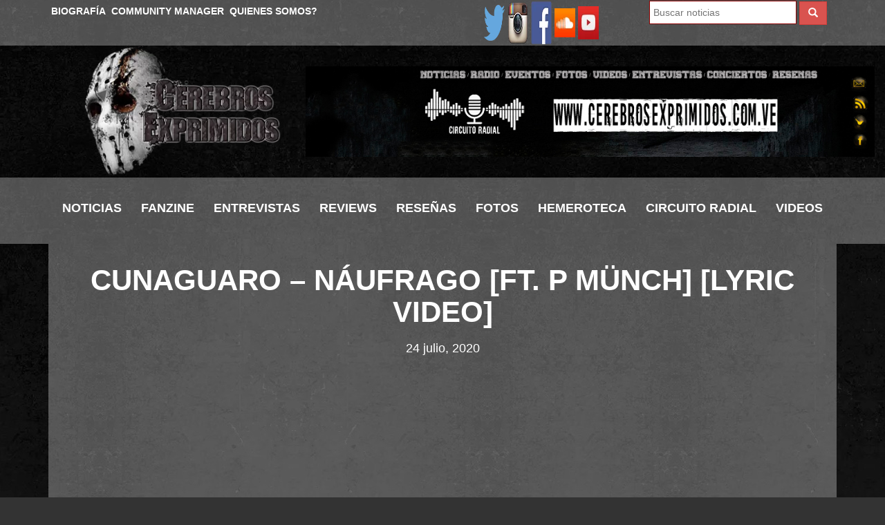

--- FILE ---
content_type: text/html; charset=UTF-8
request_url: https://cerebrosexprimidos.com.ve/cunaguaro-naufrago-ft-p-munch-lyric-video/
body_size: 14717
content:
<!DOCTYPE html><html lang="es"><head><script data-no-optimize="1">var litespeed_docref=sessionStorage.getItem("litespeed_docref");litespeed_docref&&(Object.defineProperty(document,"referrer",{get:function(){return litespeed_docref}}),sessionStorage.removeItem("litespeed_docref"));</script> <meta charset="UTF-8" /><style id="litespeed-ccss">body{--wp--preset--color--black:#000;--wp--preset--color--cyan-bluish-gray:#abb8c3;--wp--preset--color--white:#fff;--wp--preset--color--pale-pink:#f78da7;--wp--preset--color--vivid-red:#cf2e2e;--wp--preset--color--luminous-vivid-orange:#ff6900;--wp--preset--color--luminous-vivid-amber:#fcb900;--wp--preset--color--light-green-cyan:#7bdcb5;--wp--preset--color--vivid-green-cyan:#00d084;--wp--preset--color--pale-cyan-blue:#8ed1fc;--wp--preset--color--vivid-cyan-blue:#0693e3;--wp--preset--color--vivid-purple:#9b51e0;--wp--preset--gradient--vivid-cyan-blue-to-vivid-purple:linear-gradient(135deg,rgba(6,147,227,1) 0%,#9b51e0 100%);--wp--preset--gradient--light-green-cyan-to-vivid-green-cyan:linear-gradient(135deg,#7adcb4 0%,#00d082 100%);--wp--preset--gradient--luminous-vivid-amber-to-luminous-vivid-orange:linear-gradient(135deg,rgba(252,185,0,1) 0%,rgba(255,105,0,1) 100%);--wp--preset--gradient--luminous-vivid-orange-to-vivid-red:linear-gradient(135deg,rgba(255,105,0,1) 0%,#cf2e2e 100%);--wp--preset--gradient--very-light-gray-to-cyan-bluish-gray:linear-gradient(135deg,#eee 0%,#a9b8c3 100%);--wp--preset--gradient--cool-to-warm-spectrum:linear-gradient(135deg,#4aeadc 0%,#9778d1 20%,#cf2aba 40%,#ee2c82 60%,#fb6962 80%,#fef84c 100%);--wp--preset--gradient--blush-light-purple:linear-gradient(135deg,#ffceec 0%,#9896f0 100%);--wp--preset--gradient--blush-bordeaux:linear-gradient(135deg,#fecda5 0%,#fe2d2d 50%,#6b003e 100%);--wp--preset--gradient--luminous-dusk:linear-gradient(135deg,#ffcb70 0%,#c751c0 50%,#4158d0 100%);--wp--preset--gradient--pale-ocean:linear-gradient(135deg,#fff5cb 0%,#b6e3d4 50%,#33a7b5 100%);--wp--preset--gradient--electric-grass:linear-gradient(135deg,#caf880 0%,#71ce7e 100%);--wp--preset--gradient--midnight:linear-gradient(135deg,#020381 0%,#2874fc 100%);--wp--preset--duotone--dark-grayscale:url('#wp-duotone-dark-grayscale');--wp--preset--duotone--grayscale:url('#wp-duotone-grayscale');--wp--preset--duotone--purple-yellow:url('#wp-duotone-purple-yellow');--wp--preset--duotone--blue-red:url('#wp-duotone-blue-red');--wp--preset--duotone--midnight:url('#wp-duotone-midnight');--wp--preset--duotone--magenta-yellow:url('#wp-duotone-magenta-yellow');--wp--preset--duotone--purple-green:url('#wp-duotone-purple-green');--wp--preset--duotone--blue-orange:url('#wp-duotone-blue-orange');--wp--preset--font-size--small:13px;--wp--preset--font-size--medium:20px;--wp--preset--font-size--large:36px;--wp--preset--font-size--x-large:42px;--wp--preset--spacing--20:.44rem;--wp--preset--spacing--30:.67rem;--wp--preset--spacing--40:1rem;--wp--preset--spacing--50:1.5rem;--wp--preset--spacing--60:2.25rem;--wp--preset--spacing--70:3.38rem;--wp--preset--spacing--80:5.06rem;--wp--preset--shadow--natural:6px 6px 9px rgba(0,0,0,.2);--wp--preset--shadow--deep:12px 12px 50px rgba(0,0,0,.4);--wp--preset--shadow--sharp:6px 6px 0px rgba(0,0,0,.2);--wp--preset--shadow--outlined:6px 6px 0px -3px rgba(255,255,255,1),6px 6px rgba(0,0,0,1);--wp--preset--shadow--crisp:6px 6px 0px rgba(0,0,0,1)}html{font-family:sans-serif;-webkit-text-size-adjust:100%;-ms-text-size-adjust:100%}body{margin:0}article,header,nav,section{display:block}a{background-color:transparent}strong{font-weight:700}h1{margin:.67em 0;font-size:2em}img{border:0}button,input{margin:0;font:inherit;color:inherit}button{overflow:visible}button{text-transform:none}button{-webkit-appearance:button}button::-moz-focus-inner,input::-moz-focus-inner{padding:0;border:0}input{line-height:normal}input[type=search]{-webkit-box-sizing:content-box;-moz-box-sizing:content-box;box-sizing:content-box;-webkit-appearance:textfield}input[type=search]::-webkit-search-cancel-button,input[type=search]::-webkit-search-decoration{-webkit-appearance:none}.glyphicon{position:relative;top:1px;display:inline-block;font-family:'Glyphicons Halflings';font-style:normal;font-weight:400;line-height:1;-webkit-font-smoothing:antialiased;-moz-osx-font-smoothing:grayscale}.glyphicon-search:before{content:"\e003"}*{-webkit-box-sizing:border-box;-moz-box-sizing:border-box;box-sizing:border-box}:after,:before{-webkit-box-sizing:border-box;-moz-box-sizing:border-box;box-sizing:border-box}html{font-size:10px}body{font-family:"Helvetica Neue",Helvetica,Arial,sans-serif;font-size:14px;line-height:1.42857143;color:#333;background-color:#fff}button,input{font-family:inherit;font-size:inherit;line-height:inherit}a{color:#337ab7;text-decoration:none}img{vertical-align:middle}.img-responsive{display:block;max-width:100%;height:auto}.sr-only{position:absolute;width:1px;height:1px;padding:0;margin:-1px;overflow:hidden;clip:rect(0,0,0,0);border:0}h1,h2,h4{font-family:inherit;font-weight:500;line-height:1.1;color:inherit}h1,h2{margin-top:20px;margin-bottom:10px}h4{margin-top:10px;margin-bottom:10px}h1{font-size:36px}h2{font-size:30px}h4{font-size:18px}p{margin:0 0 10px}.text-right{text-align:right}.text-center{text-align:center}ul{margin-top:0;margin-bottom:10px}.container{padding-right:15px;padding-left:15px;margin-right:auto;margin-left:auto}@media (min-width:768px){.container{width:750px}}@media (min-width:992px){.container{width:970px}}@media (min-width:1200px){.container{width:1170px}}.container-fluid{padding-right:15px;padding-left:15px;margin-right:auto;margin-left:auto}.col-sm-3,.col-sm-6,.col-sm-8,.col-xs-12{position:relative;min-height:1px;padding-right:15px;padding-left:15px}.col-xs-12{float:left}.col-xs-12{width:100%}@media (min-width:768px){.col-sm-3,.col-sm-6,.col-sm-8{float:left}.col-sm-8{width:66.66666667%}.col-sm-6{width:50%}.col-sm-3{width:25%}.col-sm-offset-1{margin-left:8.33333333%}}input[type=search]{-webkit-box-sizing:border-box;-moz-box-sizing:border-box;box-sizing:border-box}input[type=search]{-webkit-appearance:none}.btn{display:inline-block;padding:6px 12px;margin-bottom:0;font-size:14px;font-weight:400;line-height:1.42857143;text-align:center;white-space:nowrap;vertical-align:middle;-ms-touch-action:manipulation;touch-action:manipulation;background-image:none;border:1px solid transparent;border-radius:4px}.btn-danger{color:#fff;background-color:#d9534f;border-color:#d43f3a}.collapse{display:none}.nav{padding-left:0;margin-bottom:0;list-style:none}.nav>li{position:relative;display:block}.nav>li>a{position:relative;display:block;padding:10px 15px}.navbar{position:relative;min-height:50px;margin-bottom:20px;border:1px solid transparent}@media (min-width:768px){.navbar{border-radius:4px}}@media (min-width:768px){.navbar-header{float:left}}.navbar-collapse{padding-right:15px;padding-left:15px;overflow-x:visible;-webkit-overflow-scrolling:touch;border-top:1px solid transparent;-webkit-box-shadow:inset 0 1px 0 rgba(255,255,255,.1);box-shadow:inset 0 1px 0 rgba(255,255,255,.1)}@media (min-width:768px){.navbar-collapse{width:auto;border-top:0;-webkit-box-shadow:none;box-shadow:none}.navbar-collapse.collapse{display:block!important;height:auto!important;padding-bottom:0;overflow:visible!important}}.navbar-toggle{position:relative;float:right;padding:9px 10px;margin-top:8px;margin-right:15px;margin-bottom:8px;background-color:transparent;background-image:none;border:1px solid transparent;border-radius:4px}.navbar-toggle .icon-bar{display:block;width:22px;height:2px;border-radius:1px}.navbar-toggle .icon-bar+.icon-bar{margin-top:4px}@media (min-width:768px){.navbar-toggle{display:none}}.navbar-nav{margin:7.5px -15px}.navbar-nav>li>a{padding-top:10px;padding-bottom:10px;line-height:20px}@media (min-width:768px){.navbar-nav{float:left;margin:0}.navbar-nav>li{float:left}.navbar-nav>li>a{padding-top:15px;padding-bottom:15px}}.navbar-default{background-color:#f8f8f8;border-color:#e7e7e7}.navbar-default .navbar-nav>li>a{color:#777}.navbar-default .navbar-toggle{border-color:#ddd}.navbar-default .navbar-toggle .icon-bar{background-color:#888}.navbar-default .navbar-collapse{border-color:#e7e7e7}.container-fluid:after,.container-fluid:before,.container:after,.container:before,.nav:after,.nav:before,.navbar-collapse:after,.navbar-collapse:before,.navbar-header:after,.navbar-header:before,.navbar:after,.navbar:before{display:table;content:" "}.container-fluid:after,.container:after,.nav:after,.navbar-collapse:after,.navbar-header:after,.navbar:after{clear:both}.pull-right{float:right!important}.pull-left{float:left!important}@-ms-viewport{width:device-width}@media (max-width:767px){.hidden-xs{display:none!important}}@media (min-width:768px) and (max-width:991px){.hidden-sm{display:none!important}}@media (min-width:992px) and (max-width:1199px){.hidden-md{display:none!important}}@media (min-width:1200px){.hidden-lg{display:none!important}}.nopadding{padding:0!important}*{font-family:'Open Sans',sans-serif}ul{padding:0;margin:0;list-style:none}h1,h2,h4,p{margin:0;padding:0;color:#fff}a{text-decoration:none;outline:0}a img{border:none}article,header,nav,section{display:block}input{outline:0}body{background:url(/wp-content/themes/cerebros/images/fondo.jpg) rgba(0,0,0,.8);font-size:14px;color:#fff;line-height:1.6}#aca_ando{position:relative;height:auto;overflow:hidden}a{color:#fff}#principal{background:rgba(255,255,255,.3);padding:10px 0 0}#buscador form{display:block}#buscador input{background:#fff;border:1px solid #8c0000;color:#000;padding:5px;width:75%;display:inline-block}#buscador button{border-radius:0!important}h1{font-size:42px;text-align:center;margin:10px 0;padding-top:10px;padding-bottom:10px;position:relative;z-index:20;font-weight:700;text-transform:uppercase}h2{text-transform:uppercase;padding:10px 0;margin-bottom:5px;font-weight:300;border:2px solid transparent}ul.menu{display:inline-block;float:none!important;padding:20px 0}ul.menu li,ul.menu_foot li{display:inline-block;margin:10px}ul.menu li a,ul.menu_foot li a{color:#fff;border-bottom:2px solid transparent;padding:4px;font-size:16px;text-transform:uppercase;font-weight:700}ul.menu li input[type=search]{background:#fff;border:1px solid #8c0000;color:#000;padding:5px;width:75%;display:inline-block}ul.menu li a{font-size:18px}header [role=logo]{z-index:1;position:relative}header #main-top{padding:1px 0;background:rgba(255,255,255,.3);overflow:hidden}header #main-top ul{padding:4px 0 0}header #main-top ul li{margin:0 4px;display:inline-block}header #main-top ul li a{font-size:14px;padding:0}.single-post article{font-size:18px}.single-post article img{max-width:100%;height:auto}.single-post article p,.single-post article span{margin:10px 0;font-family:'Open Sans',sans-serif!important;word-break:inherit}#aca_ando.single-post #principal img{max-width:100%;height:auto}.navbar{margin-bottom:0;border-radius:0;border:none}.navbar-default{background-color:rgba(255,255,255,.3)}.navbar-default .navbar-nav li a{color:#fff}.container-fluid{padding:0}.cd-top{display:inline-block;height:40px;width:40px;position:fixed;bottom:40px;right:10px;box-shadow:0 0 10px rgba(0,0,0,.05);overflow:hidden;text-indent:100%;white-space:nowrap;background:url(/wp-content/themes/cerebros/images/cd-top-arrow.svg) center 50% no-repeat rgba(232,98,86,.8);visibility:hidden;opacity:0}@media only screen and (min-width:768px){.cd-top{right:20px;bottom:20px}}@media only screen and (min-width:1024px){.cd-top{height:60px;width:60px;right:30px;bottom:30px}}@media (max-width:768px){#buscador{position:relative}header [role=logo] img{margin:0 auto}}</style><link rel="preload" data-asynced="1" data-optimized="2" as="style" onload="this.onload=null;this.rel='stylesheet'" href="https://cerebrosexprimidos.com.ve/wp-content/litespeed/ucss/aa2e07d6a446ec01659534b071e79ee6.css?ver=cf235" /><script type="litespeed/javascript">!function(a){"use strict";var b=function(b,c,d){function e(a){return h.body?a():void setTimeout(function(){e(a)})}function f(){i.addEventListener&&i.removeEventListener("load",f),i.media=d||"all"}var g,h=a.document,i=h.createElement("link");if(c)g=c;else{var j=(h.body||h.getElementsByTagName("head")[0]).childNodes;g=j[j.length-1]}var k=h.styleSheets;i.rel="stylesheet",i.href=b,i.media="only x",e(function(){g.parentNode.insertBefore(i,c?g:g.nextSibling)});var l=function(a){for(var b=i.href,c=k.length;c--;)if(k[c].href===b)return a();setTimeout(function(){l(a)})};return i.addEventListener&&i.addEventListener("load",f),i.onloadcssdefined=l,l(f),i};"undefined"!=typeof exports?exports.loadCSS=b:a.loadCSS=b}("undefined"!=typeof global?global:this);!function(a){if(a.loadCSS){var b=loadCSS.relpreload={};if(b.support=function(){try{return a.document.createElement("link").relList.supports("preload")}catch(b){return!1}},b.poly=function(){for(var b=a.document.getElementsByTagName("link"),c=0;c<b.length;c++){var d=b[c];"preload"===d.rel&&"style"===d.getAttribute("as")&&(a.loadCSS(d.href,d,d.getAttribute("media")),d.rel=null)}},!b.support()){b.poly();var c=a.setInterval(b.poly,300);a.addEventListener&&a.addEventListener("load",function(){b.poly(),a.clearInterval(c)}),a.attachEvent&&a.attachEvent("onload",function(){a.clearInterval(c)})}}}(this);</script> <title>Cunaguaro - Náufrago [Ft. P Münch] [Lyric Video] - Cerebros Exprimidos</title><link rel="shortcut icon" href="https://cerebrosexprimidos.com.ve/wp-content/themes/cerebros/favicon.png"><meta name="viewport" content="width=device-width, initial-scale=1.0, maximum-scale=1.0, user-scalable=0"><meta name="keywords" content="Productora, Musica, Radio, Videos, Noticias, Conciertos, cerebros, exprimidos, cerebros exprimidos, ">
 <script type="litespeed/javascript">(function(w,d,s,l,i){w[l]=w[l]||[];w[l].push({'gtm.start':new Date().getTime(),event:'gtm.js'});var f=d.getElementsByTagName(s)[0],j=d.createElement(s),dl=l!='dataLayer'?'&l='+l:'';j.async=!0;j.src='https://www.googletagmanager.com/gtm.js?id='+i+dl;f.parentNode.insertBefore(j,f)})(window,document,'script','dataLayer','GTM-WHF4RH6')</script> <meta name="robots" content="index,all" /><meta name="googlebot" content="index,all" /><meta content="7 days" name="revisit-after"><meta name="author" content="Gendrith Albornoz"><link rel="preload" as="image" href="https://cerebrosexprimidos.com.ve/wp-content/themes/cerebros/images/logo.png"><link rel="preload" as="image" href="https://cerebrosexprimidos.com.ve/wp-content/themes/cerebros/images/fondo.jpg"><meta name='robots' content='index, follow, max-image-preview:large, max-snippet:-1, max-video-preview:-1' /><link rel="canonical" href="https://cerebrosexprimidos.com.ve/cunaguaro-naufrago-ft-p-munch-lyric-video/" /><meta property="og:locale" content="es_ES" /><meta property="og:type" content="article" /><meta property="og:title" content="Cunaguaro - Náufrago [Ft. P Münch] [Lyric Video] - Cerebros Exprimidos" /><meta property="og:description" content="﻿ «« CUNAGUARO »»" /><meta property="og:url" content="https://cerebrosexprimidos.com.ve/cunaguaro-naufrago-ft-p-munch-lyric-video/" /><meta property="og:site_name" content="Cerebros Exprimidos" /><meta property="article:publisher" content="https://www.facebook.com/cerebrosexprimidosve" /><meta property="article:published_time" content="2020-07-24T11:19:00+00:00" /><meta property="article:modified_time" content="2020-09-12T11:27:13+00:00" /><meta property="og:image" content="https://cerebrosexprimidos.com.ve/wp-content/uploads/2020/09/2020-Cunaguaro-Náufrago-Ft.-P-Münch.jpg" /><meta property="og:image:width" content="1280" /><meta property="og:image:height" content="720" /><meta property="og:image:type" content="image/jpeg" /><meta name="author" content="Osmar Ruiz" /><meta name="twitter:card" content="summary_large_image" /><meta name="twitter:creator" content="@C_Exprimidos" /><meta name="twitter:site" content="@C_Exprimidos" /><meta name="twitter:label1" content="Escrito por" /><meta name="twitter:data1" content="Osmar Ruiz" /> <script type="application/ld+json" class="yoast-schema-graph">{"@context":"https://schema.org","@graph":[{"@type":"Article","@id":"https://cerebrosexprimidos.com.ve/cunaguaro-naufrago-ft-p-munch-lyric-video/#article","isPartOf":{"@id":"https://cerebrosexprimidos.com.ve/cunaguaro-naufrago-ft-p-munch-lyric-video/"},"author":{"name":"Osmar Ruiz","@id":"https://cerebrosexprimidos.com.ve/#/schema/person/440599def1c034dd212d9a9f3846cd3c"},"headline":"Cunaguaro &#8211; Náufrago [Ft. P Münch] [Lyric Video]","datePublished":"2020-07-24T11:19:00+00:00","dateModified":"2020-09-12T11:27:13+00:00","mainEntityOfPage":{"@id":"https://cerebrosexprimidos.com.ve/cunaguaro-naufrago-ft-p-munch-lyric-video/"},"wordCount":11,"publisher":{"@id":"https://cerebrosexprimidos.com.ve/#organization"},"image":{"@id":"https://cerebrosexprimidos.com.ve/cunaguaro-naufrago-ft-p-munch-lyric-video/#primaryimage"},"thumbnailUrl":"https://cerebrosexprimidos.com.ve/wp-content/uploads/2020/09/2020-Cunaguaro-Náufrago-Ft.-P-Münch.jpg","keywords":["Cunaguaro - Náufrago [Ft. P Münch] [Lyric Video]"],"articleSection":["Videos"],"inLanguage":"es"},{"@type":"WebPage","@id":"https://cerebrosexprimidos.com.ve/cunaguaro-naufrago-ft-p-munch-lyric-video/","url":"https://cerebrosexprimidos.com.ve/cunaguaro-naufrago-ft-p-munch-lyric-video/","name":"Cunaguaro - Náufrago [Ft. P Münch] [Lyric Video] - Cerebros Exprimidos","isPartOf":{"@id":"https://cerebrosexprimidos.com.ve/#website"},"primaryImageOfPage":{"@id":"https://cerebrosexprimidos.com.ve/cunaguaro-naufrago-ft-p-munch-lyric-video/#primaryimage"},"image":{"@id":"https://cerebrosexprimidos.com.ve/cunaguaro-naufrago-ft-p-munch-lyric-video/#primaryimage"},"thumbnailUrl":"https://cerebrosexprimidos.com.ve/wp-content/uploads/2020/09/2020-Cunaguaro-Náufrago-Ft.-P-Münch.jpg","datePublished":"2020-07-24T11:19:00+00:00","dateModified":"2020-09-12T11:27:13+00:00","breadcrumb":{"@id":"https://cerebrosexprimidos.com.ve/cunaguaro-naufrago-ft-p-munch-lyric-video/#breadcrumb"},"inLanguage":"es","potentialAction":[{"@type":"ReadAction","target":["https://cerebrosexprimidos.com.ve/cunaguaro-naufrago-ft-p-munch-lyric-video/"]}]},{"@type":"ImageObject","inLanguage":"es","@id":"https://cerebrosexprimidos.com.ve/cunaguaro-naufrago-ft-p-munch-lyric-video/#primaryimage","url":"https://cerebrosexprimidos.com.ve/wp-content/uploads/2020/09/2020-Cunaguaro-Náufrago-Ft.-P-Münch.jpg","contentUrl":"https://cerebrosexprimidos.com.ve/wp-content/uploads/2020/09/2020-Cunaguaro-Náufrago-Ft.-P-Münch.jpg","width":1280,"height":720},{"@type":"BreadcrumbList","@id":"https://cerebrosexprimidos.com.ve/cunaguaro-naufrago-ft-p-munch-lyric-video/#breadcrumb","itemListElement":[{"@type":"ListItem","position":1,"name":"Portada","item":"https://cerebrosexprimidos.com.ve/"},{"@type":"ListItem","position":2,"name":"Cunaguaro &#8211; Náufrago [Ft. P Münch] [Lyric Video]"}]},{"@type":"WebSite","@id":"https://cerebrosexprimidos.com.ve/#website","url":"https://cerebrosexprimidos.com.ve/","name":"Cerebros Exprimidos","description":"Acá solo se respira metal","publisher":{"@id":"https://cerebrosexprimidos.com.ve/#organization"},"potentialAction":[{"@type":"SearchAction","target":{"@type":"EntryPoint","urlTemplate":"https://cerebrosexprimidos.com.ve/?s={search_term_string}"},"query-input":"required name=search_term_string"}],"inLanguage":"es"},{"@type":"Organization","@id":"https://cerebrosexprimidos.com.ve/#organization","name":"Cerebros Exprimidos","url":"https://cerebrosexprimidos.com.ve/","logo":{"@type":"ImageObject","inLanguage":"es","@id":"https://cerebrosexprimidos.com.ve/#/schema/logo/image/","url":"https://cerebrosexprimidos.com.ve/wp-content/uploads/2021/01/Cerebros-Exprimidos-Logo-1.png","contentUrl":"https://cerebrosexprimidos.com.ve/wp-content/uploads/2021/01/Cerebros-Exprimidos-Logo-1.png","width":1260,"height":1007,"caption":"Cerebros Exprimidos"},"image":{"@id":"https://cerebrosexprimidos.com.ve/#/schema/logo/image/"},"sameAs":["https://www.facebook.com/cerebrosexprimidosve","https://twitter.com/C_Exprimidos","https://www.instagram.com/cerebros_exprimidos/","https://www.youtube.com/channel/UCwuYSheoZ9aV1B8J1t_svCA"]},{"@type":"Person","@id":"https://cerebrosexprimidos.com.ve/#/schema/person/440599def1c034dd212d9a9f3846cd3c","name":"Osmar Ruiz","url":"https://cerebrosexprimidos.com.ve/author/osmar/"}]}</script> <link rel='dns-prefetch' href='//ajax.googleapis.com' /><link rel="https://api.w.org/" href="https://cerebrosexprimidos.com.ve/wp-json/" /><link rel="alternate" type="application/json" href="https://cerebrosexprimidos.com.ve/wp-json/wp/v2/posts/56786" /><link rel="EditURI" type="application/rsd+xml" title="RSD" href="https://cerebrosexprimidos.com.ve/xmlrpc.php?rsd" /><link rel='shortlink' href='https://cerebrosexprimidos.com.ve/?p=56786' /><link rel="alternate" type="application/json+oembed" href="https://cerebrosexprimidos.com.ve/wp-json/oembed/1.0/embed?url=https%3A%2F%2Fcerebrosexprimidos.com.ve%2Fcunaguaro-naufrago-ft-p-munch-lyric-video%2F" /><link rel="alternate" type="text/xml+oembed" href="https://cerebrosexprimidos.com.ve/wp-json/oembed/1.0/embed?url=https%3A%2F%2Fcerebrosexprimidos.com.ve%2Fcunaguaro-naufrago-ft-p-munch-lyric-video%2F&#038;format=xml" />
 <script data-service="sharethis" data-category="marketing" type="text/plain" data-cmplz-src="https://w.sharethis.com/button/buttons.js"></script> </head><body><noscript><iframe data-lazyloaded="1" src="about:blank" data-litespeed-src="https://www.googletagmanager.com/ns.html?id=GTM-WHF4RH6"
height="0" width="0" style="display:none;visibility:hidden"></iframe></noscript><div id="fb-root"></div> <script type="text/plain" data-service="facebook" data-category="marketing">(function (d, s, id) {
                    var js, fjs = d.getElementsByTagName(s)[0];
                    if (d.getElementById(id))
                        return;
                    js = d.createElement(s);
                    js.id = id;
                    js.src = "//connect.facebook.net/es_LA/sdk.js#xfbml=1&appId=241115922597321&version=v2.0";
                    fjs.parentNode.insertBefore(js, fjs);
                }(document, 'script', 'facebook-jssdk'));</script> <header><section id="main-top" class="col-xs-12"><div class="container"><ul class="hidden-xs pull-left menu"><li><a href="https://cerebrosexprimidos.com.ve/biografia/" id="biografia">Biografía</a></li><li><a href="https://cerebrosexprimidos.com.ve/community-manager/" id="community-manager">Community Manager</a></li><li><a href="https://cerebrosexprimidos.com.ve/contactanos/" id="contactanos">Quienes Somos?</a></li></ul><div class="col-xs-12 col-sm-6 pull-right text-right nopadding" id="buscador"><div class="col-xs-12 col-sm-6 text-center nopadding">
<a href="https://twitter.com/C_Exprimidos" title="Twitter" target="_blank"><img data-lazyloaded="1" src="[data-uri]" width="64" height="64" data-src="https://cerebrosexprimidos.com.ve/wp-content/webp-express/webp-images/themes/cerebros/images/twitter.png.webp" alt="twitter" style="width: 30px;" /></a>
<a href="https://www.instagram.com/cerebros_exprimidos/" title="Instagram" target="_blank"><img data-lazyloaded="1" src="[data-uri]" width="64" height="64" data-src="https://cerebrosexprimidos.com.ve/wp-content/webp-express/webp-images/themes/cerebros/images/instagram.png.webp" alt="Instagram" style="width: 30px;" /></a>
<a href="https://www.facebook.com/cerebrosexprimidosve" title="Facebook" target="_blank"><img data-lazyloaded="1" src="[data-uri]" width="64" height="64" data-src="https://cerebrosexprimidos.com.ve/wp-content/webp-express/webp-images/themes/cerebros/images/facebook.png.webp" alt="Facebook" style="width: 30px;" /></a>
<a href="https://soundcloud.com/cerebros_exprimidos" title="Soundcloud" target="_blank"><img data-lazyloaded="1" src="[data-uri]" width="42" height="42" data-src="https://cerebrosexprimidos.com.ve/wp-content/webp-express/webp-images/themes/cerebros/images/soundcloud.png.webp" alt="Soundcloud" style="width: 30px;" /></a>
<a href="https://www.youtube.com/channel/UCwuYSheoZ9aV1B8J1t_svCA" title="Youtube" target="_blank"><img data-lazyloaded="1" src="[data-uri]" width="48" height="48" data-src="https://cerebrosexprimidos.com.ve/wp-content/webp-express/webp-images/themes/cerebros/images/youtube.png.webp" alt="Youtube" style="width: 30px;" /></a></div><div class="hidden-xs col-sm-6 text-center nopadding"><form role="search" method="post" class="container-fluid" action="https://cerebrosexprimidos.com.ve/resultados">
<input type="search" class="search-field input_field" name="buscar" title="" required="required" placeholder="Buscar noticias" />
<button type="submit" name="enviar" class="search-submit btn btn-danger"><i class="glyphicon glyphicon-search"></i></button></form></div></div></div></section><section class="container-fluid">
<a class="col-xs-12 col-sm-3 col-sm-offset-1" href="https://cerebrosexprimidos.com.ve" role="logo"><img data-lazyloaded="1" src="[data-uri]" width="300" height="198" data-src="https://cerebrosexprimidos.com.ve/wp-content/webp-express/webp-images/themes/cerebros/images/logo.png.webp" alt="Cerebros Exprimidos" class="img-responsive"></a><article class="pull-right hidden-xs col-sm-8" style="margin-top: 30px;"><a href="https://www.ivoox.com/escuchar-audios-circuitoradialcerebroexprimido_al_30903665_1.html" title="Abrir" target="_blank">    <img data-lazyloaded="1" src="[data-uri]" width="960" height="153" data-src="https://cerebrosexprimidos.com.ve/wp-content/uploads/2022/05/Banner-2.jpg" class="img-responsive" style="display: inline-block;" />
</a></article></section><section class="container-fluid text-center"><nav class="navbar navbar-default" role="navigation"><div class="navbar-header">
<button type="button" class="navbar-toggle" data-toggle="collapse" data-target=".navbar-ex1-collapse">
<span class="sr-only">Desplegar navegación</span>
<span class="icon-bar"></span>
<span class="icon-bar"></span>
<span class="icon-bar"></span>
</button></div><div class="collapse navbar-collapse navbar-ex1-collapse"><ul id="navlist" class="nav navbar-nav menu"><li id="menu-item-30948" class="menu-item menu-item-type-taxonomy menu-item-object-category menu-item-30948"><a title="Noticias" href="https://cerebrosexprimidos.com.ve/zonas/noticias/">Noticias</a></li><li id="menu-item-30949" class="menu-item menu-item-type-taxonomy menu-item-object-category menu-item-30949"><a title="Fanzine" href="https://cerebrosexprimidos.com.ve/zonas/fanzine/">Fanzine</a></li><li id="menu-item-30952" class="menu-item menu-item-type-taxonomy menu-item-object-category menu-item-30952"><a title="Entrevistas" href="https://cerebrosexprimidos.com.ve/zonas/entrevistas/">Entrevistas</a></li><li id="menu-item-30951" class="menu-item menu-item-type-taxonomy menu-item-object-category menu-item-30951"><a title="Reviews" href="https://cerebrosexprimidos.com.ve/zonas/reviews/">Reviews</a></li><li id="menu-item-30950" class="menu-item menu-item-type-taxonomy menu-item-object-category menu-item-30950"><a title="Reseñas" href="https://cerebrosexprimidos.com.ve/zonas/resenas/">Reseñas</a></li><li id="menu-item-30954" class="menu-item menu-item-type-taxonomy menu-item-object-category menu-item-30954"><a title="Fotos" href="https://cerebrosexprimidos.com.ve/zonas/fotos/">Fotos</a></li><li id="menu-item-30956" class="menu-item menu-item-type-taxonomy menu-item-object-category menu-item-30956"><a title="Hemeroteca" href="https://cerebrosexprimidos.com.ve/zonas/hemeroteca/">Hemeroteca</a></li><li id="menu-item-30953" class="menu-item menu-item-type-taxonomy menu-item-object-category menu-item-30953"><a title="Circuito Radial" href="https://cerebrosexprimidos.com.ve/zonas/radio/">Circuito Radial</a></li><li id="menu-item-30947" class="menu-item menu-item-type-taxonomy menu-item-object-category current-post-ancestor current-menu-parent current-post-parent menu-item-30947"><a title="Videos" href="https://cerebrosexprimidos.com.ve/zonas/videos/">Videos</a></li><li class="hidden-sm hidden-md hidden-lg"><a id="biografia" href="https://cerebrosexprimidos.com.ve/biografia">Biografía</a></li><li class="hidden-sm hidden-md hidden-lg"><a id="community-manager" href="https://cerebrosexprimidos.com.ve/community-manager">Community Manager</a></li><li class="hidden-sm hidden-md hidden-lg"><a id="contactanos" href="https://cerebrosexprimidos.com.ve/contactanos">Contactanos</a></li><li class="col-xs-12 hidden-sm hidden-md hidden-lg"><form role="search" method="post" class="search-form" action="https://cerebrosexprimidos.com.ve/resultados">
<input type="search" class="search-field input_field" size="26" name="buscar" title="" required="required" placeholder="Buscar noticias" />
<button type="submit" name="enviar" class="search-submit btn btn-danger"><i class="glyphicon glyphicon-search"></i></button></form></li></ul></div></nav></section></header><div id="aca_ando" class="videos single-post container" data-zona="videos"><section id="principal" class="col-xs-12"><h1>Cunaguaro &#8211; Náufrago [Ft. P Münch] [Lyric Video]</h1><h4 class="text-center">24 julio, 2020</h4><article class="container-fluid text-center">
<span class='st_facebook_large' displayText='Facebook'></span>
<span class='st_twitter_large' displayText='Tweet'></span>
<span class='st_pinterest_large' displayText='Pinterest'></span>
<span class='st_googleplus_large' displayText='Google +'></span>
<span class='st_whatsapp_large' displayText='WhatsApp'></span></article><article class="col-xs-12"><p><iframe data-placeholder-image="https://cerebrosexprimidos.com.ve/wp-content/plugins/complianz-gdpr/assets/images/placeholders/default-minimal.jpg" data-category="marketing" data-service="youtube" class="cmplz-placeholder-element cmplz-iframe cmplz-iframe-styles cmplz-video" data-cmplz-target="src" data-src-cmplz="https://www.youtube.com/embed/_pOcT4XLUm4?controls=0"  src="about:blank"  width="900" height="507" frameborder="0" allowfullscreen="allowfullscreen"><span data-mce-type="bookmark" style="display: inline-block; width: 0px; overflow: hidden; line-height: 0;" class="mce_SELRES_start"></span></iframe></p><h2 style="text-align: center;"><strong>«« <a href="https://www.facebook.com/cunaguaroband/">CUNAGUARO</a> »»</strong></h2></article><article class="container-fluid text-center">
<span class='st_facebook_large' displayText='Facebook'></span>
<span class='st_twitter_large' displayText='Tweet'></span>
<span class='st_pinterest_large' displayText='Pinterest'></span>
<span class='st_googleplus_large' displayText='Google +'></span>
<span class='st_whatsapp_large' displayText='WhatsApp'></span></article><div class="col-xs-12 text-center fb-comments" data-href="https://cerebrosexprimidos.com.ve/cunaguaro-naufrago-ft-p-munch-lyric-video/" data-width="800" data-numposts="10" data-colorscheme="dark"></div></section></div><div class="col-xs-12"><section class="container"><article class="hidden-xs col-sm-6 text-right"><a href="http://www.metallethal.com.ve/metalkinesia/index.html" title="Abrir" target="_blank">    <img data-lazyloaded="1" src="[data-uri]" width="800" height="240" data-src="https://cerebrosexprimidos.com.ve/wp-content/uploads/2016/02/Metalkinesia-Logo-1.png" class="img-responsive" style="display: inline-block;" loading="lazy" />
</a></article><article class="hidden-xs col-sm-6 text-left"><a href="https://www.facebook.com/melomaniacterrormusicfanzine" title="Abrir" target="_blank">    <img data-lazyloaded="1" src="[data-uri]" width="1000" height="300" data-src="https://cerebrosexprimidos.com.ve/wp-content/uploads/2016/02/Untitled-1.png" class="img-responsive" style="display: inline-block;" loading="lazy" />
</a></article></section></div><footer class="col-xs-12" role="seealso"><section class="container-fluid text-center"><article class="col-xs-12"><ul class="menu_foot"><li><a href="https://cerebrosexprimidos.com.ve" id="inicio">inicio</a></li><li><a href="https://cerebrosexprimidos.com.ve/zonas/noticias/" id="30958">Noticias</a></li><li><a href="https://cerebrosexprimidos.com.ve/zonas/fanzine/" id="30959">Fanzine</a></li><li><a href="https://cerebrosexprimidos.com.ve/zonas/entrevistas/" id="30960">Entrevistas</a></li><li><a href="https://cerebrosexprimidos.com.ve/zonas/reviews/" id="30961">Reviews</a></li><li><a href="https://cerebrosexprimidos.com.ve/zonas/resenas/" id="30962">Reseñas</a></li><li><a href="https://cerebrosexprimidos.com.ve/zonas/fotos/" id="30963">Fotos</a></li><li><a href="https://cerebrosexprimidos.com.ve/zonas/hemeroteca/" id="30964">Hemeroteca</a></li><li><a href="https://cerebrosexprimidos.com.ve/zonas/radio/" id="30965">Circuito Radial</a></li><li><a href="https://cerebrosexprimidos.com.ve/zonas/videos/" id="30966">Videos</a></li><li class="hidden-sm hidden-md hidden-lg"><a href="https://cerebrosexprimidos.com.ve/biografia/">Biografía</a></li><li class="hidden-sm hidden-md hidden-lg"><a href="https://cerebrosexprimidos.com.ve/community-manager/">Community Manager</a></li><li class="hidden-sm hidden-md hidden-lg"><a href="https://cerebrosexprimidos.com.ve/contactanos/">Quienes Somos?</a></li></ul></article></section><section class="container-fluid"><article class="col-xs-12 text-center"><h5>© 2014 - 2026 Todos los derechos reservados.</h5></article></section></footer>
<a href="#0" class="cd-top">Top</a><div id="cmplz-cookiebanner-container"><div class="cmplz-cookiebanner cmplz-hidden banner-1 optin cmplz-bottom-right cmplz-categories-type-no" aria-modal="true" data-nosnippet="true" role="dialog" aria-live="polite" aria-labelledby="cmplz-header-1-optin" aria-describedby="cmplz-message-1-optin"><div class="cmplz-header"><div class="cmplz-logo"></div><div class="cmplz-title" id="cmplz-header-1-optin">Gestionar el consentimiento de las cookies</div><div class="cmplz-close" tabindex="0" role="button" aria-label="close-dialog">
<svg aria-hidden="true" focusable="false" data-prefix="fas" data-icon="times" class="svg-inline--fa fa-times fa-w-11" role="img" xmlns="http://www.w3.org/2000/svg" viewBox="0 0 352 512"><path fill="currentColor" d="M242.72 256l100.07-100.07c12.28-12.28 12.28-32.19 0-44.48l-22.24-22.24c-12.28-12.28-32.19-12.28-44.48 0L176 189.28 75.93 89.21c-12.28-12.28-32.19-12.28-44.48 0L9.21 111.45c-12.28 12.28-12.28 32.19 0 44.48L109.28 256 9.21 356.07c-12.28 12.28-12.28 32.19 0 44.48l22.24 22.24c12.28 12.28 32.2 12.28 44.48 0L176 322.72l100.07 100.07c12.28 12.28 32.2 12.28 44.48 0l22.24-22.24c12.28-12.28 12.28-32.19 0-44.48L242.72 256z"></path></svg></div></div><div class="cmplz-divider cmplz-divider-header"></div><div class="cmplz-body"><div class="cmplz-message" id="cmplz-message-1-optin">Para ofrecer las mejores experiencias, utilizamos tecnologías como las cookies para almacenar y/o acceder a la información del dispositivo. El consentimiento de estas tecnologías nos permitirá procesar datos como el comportamiento de navegación o las identificaciones únicas en este sitio. No consentir o retirar el consentimiento, puede afectar negativamente a ciertas características y funciones.</div><div class="cmplz-categories">
<details class="cmplz-category cmplz-functional" >
<summary>
<span class="cmplz-category-header">
<span class="cmplz-category-title">Funcional</span>
<span class='cmplz-always-active'>
<span class="cmplz-banner-checkbox">
<input type="checkbox"
id="cmplz-functional-optin"
data-category="cmplz_functional"
class="cmplz-consent-checkbox cmplz-functional"
size="40"
value="1"/>
<label class="cmplz-label" for="cmplz-functional-optin" tabindex="0"><span class="screen-reader-text">Funcional</span></label>
</span>
Siempre activo							</span>
<span class="cmplz-icon cmplz-open">
<svg xmlns="http://www.w3.org/2000/svg" viewBox="0 0 448 512"  height="18" ><path d="M224 416c-8.188 0-16.38-3.125-22.62-9.375l-192-192c-12.5-12.5-12.5-32.75 0-45.25s32.75-12.5 45.25 0L224 338.8l169.4-169.4c12.5-12.5 32.75-12.5 45.25 0s12.5 32.75 0 45.25l-192 192C240.4 412.9 232.2 416 224 416z"/></svg>
</span>
</span>
</summary><div class="cmplz-description">
<span class="cmplz-description-functional">El almacenamiento o acceso técnico es estrictamente necesario para el propósito legítimo de permitir el uso de un servicio específico explícitamente solicitado por el abonado o usuario, o con el único propósito de llevar a cabo la transmisión de una comunicación a través de una red de comunicaciones electrónicas.</span></div>
</details><details class="cmplz-category cmplz-preferences" >
<summary>
<span class="cmplz-category-header">
<span class="cmplz-category-title">Preferencias</span>
<span class="cmplz-banner-checkbox">
<input type="checkbox"
id="cmplz-preferences-optin"
data-category="cmplz_preferences"
class="cmplz-consent-checkbox cmplz-preferences"
size="40"
value="1"/>
<label class="cmplz-label" for="cmplz-preferences-optin" tabindex="0"><span class="screen-reader-text">Preferencias</span></label>
</span>
<span class="cmplz-icon cmplz-open">
<svg xmlns="http://www.w3.org/2000/svg" viewBox="0 0 448 512"  height="18" ><path d="M224 416c-8.188 0-16.38-3.125-22.62-9.375l-192-192c-12.5-12.5-12.5-32.75 0-45.25s32.75-12.5 45.25 0L224 338.8l169.4-169.4c12.5-12.5 32.75-12.5 45.25 0s12.5 32.75 0 45.25l-192 192C240.4 412.9 232.2 416 224 416z"/></svg>
</span>
</span>
</summary><div class="cmplz-description">
<span class="cmplz-description-preferences">El almacenamiento o acceso técnico es necesario para la finalidad legítima de almacenar preferencias no solicitadas por el abonado o usuario.</span></div>
</details><details class="cmplz-category cmplz-statistics" >
<summary>
<span class="cmplz-category-header">
<span class="cmplz-category-title">Estadísticas</span>
<span class="cmplz-banner-checkbox">
<input type="checkbox"
id="cmplz-statistics-optin"
data-category="cmplz_statistics"
class="cmplz-consent-checkbox cmplz-statistics"
size="40"
value="1"/>
<label class="cmplz-label" for="cmplz-statistics-optin" tabindex="0"><span class="screen-reader-text">Estadísticas</span></label>
</span>
<span class="cmplz-icon cmplz-open">
<svg xmlns="http://www.w3.org/2000/svg" viewBox="0 0 448 512"  height="18" ><path d="M224 416c-8.188 0-16.38-3.125-22.62-9.375l-192-192c-12.5-12.5-12.5-32.75 0-45.25s32.75-12.5 45.25 0L224 338.8l169.4-169.4c12.5-12.5 32.75-12.5 45.25 0s12.5 32.75 0 45.25l-192 192C240.4 412.9 232.2 416 224 416z"/></svg>
</span>
</span>
</summary><div class="cmplz-description">
<span class="cmplz-description-statistics">El almacenamiento o acceso técnico que es utilizado exclusivamente con fines estadísticos. </span>
<span class="cmplz-description-statistics-anonymous">El almacenamiento o acceso técnico que se utiliza exclusivamente con fines estadísticos anónimos. Sin un requerimiento, el cumplimiento voluntario por parte de tu proveedor de servicios de Internet, o los registros adicionales de un tercero, la información almacenada o recuperada sólo para este propósito no se puede utilizar para identificarte.</span></div>
</details>
<details class="cmplz-category cmplz-marketing" >
<summary>
<span class="cmplz-category-header">
<span class="cmplz-category-title">Marketing</span>
<span class="cmplz-banner-checkbox">
<input type="checkbox"
id="cmplz-marketing-optin"
data-category="cmplz_marketing"
class="cmplz-consent-checkbox cmplz-marketing"
size="40"
value="1"/>
<label class="cmplz-label" for="cmplz-marketing-optin" tabindex="0"><span class="screen-reader-text">Marketing</span></label>
</span>
<span class="cmplz-icon cmplz-open">
<svg xmlns="http://www.w3.org/2000/svg" viewBox="0 0 448 512"  height="18" ><path d="M224 416c-8.188 0-16.38-3.125-22.62-9.375l-192-192c-12.5-12.5-12.5-32.75 0-45.25s32.75-12.5 45.25 0L224 338.8l169.4-169.4c12.5-12.5 32.75-12.5 45.25 0s12.5 32.75 0 45.25l-192 192C240.4 412.9 232.2 416 224 416z"/></svg>
</span>
</span>
</summary><div class="cmplz-description">
<span class="cmplz-description-marketing">El almacenamiento o acceso técnico es necesario para crear perfiles de usuario para enviar publicidad, o para rastrear al usuario en una web o en varias web con fines de marketing similares.</span></div>
</details></div></div><div class="cmplz-links cmplz-information">
<a class="cmplz-link cmplz-manage-options cookie-statement" href="#" data-relative_url="#cmplz-manage-consent-container">Administrar opciones</a>
<a class="cmplz-link cmplz-manage-third-parties cookie-statement" href="#" data-relative_url="#cmplz-cookies-overview">Gestionar los servicios</a>
<a class="cmplz-link cmplz-manage-vendors tcf cookie-statement" href="#" data-relative_url="#cmplz-tcf-wrapper">Gestionar {vendor_count} proveedores</a>
<a class="cmplz-link cmplz-external cmplz-read-more-purposes tcf" target="_blank" rel="noopener noreferrer nofollow" href="https://cookiedatabase.org/tcf/purposes/">Leer más sobre estos propósitos</a></div><div class="cmplz-divider cmplz-footer"></div><div class="cmplz-buttons">
<button class="cmplz-btn cmplz-accept">Aceptar</button>
<button class="cmplz-btn cmplz-deny">Denegar</button>
<button class="cmplz-btn cmplz-view-preferences">Ver preferencias</button>
<button class="cmplz-btn cmplz-save-preferences">Guardar preferencias</button>
<a class="cmplz-btn cmplz-manage-options tcf cookie-statement" href="#" data-relative_url="#cmplz-manage-consent-container">Ver preferencias</a></div><div class="cmplz-links cmplz-documents">
<a class="cmplz-link cookie-statement" href="#" data-relative_url="">{title}</a>
<a class="cmplz-link privacy-statement" href="#" data-relative_url="">{title}</a>
<a class="cmplz-link impressum" href="#" data-relative_url="">{title}</a></div></div></div><div id="cmplz-manage-consent" data-nosnippet="true"><button class="cmplz-btn cmplz-hidden cmplz-manage-consent manage-consent-1">Gestionar consentimiento</button></div>
 <script type="text/plain" data-service="twitter" data-category="marketing">window.addEventListener('load', function () { window.addEventListener("resize", () => { if (window.innerWidth >= 1090) { !function (d, s, id) {var js, fjs = d.getElementsByTagName(s)[0], p = /^http:/.test(d.location) ? 'https' : 'https'; if (!d.getElementById(id)) { js = d.createElement(s); js.id = id; js.async=true; js.src = p + "://platform.twitter.com/widgets.js"; fjs.parentNode.insertBefore(js, fjs); }}(document, "script", "twitter-wjs"); }}); window.dispatchEvent(new Event('resize'));});</script> <script data-no-optimize="1">!function(t,e){"object"==typeof exports&&"undefined"!=typeof module?module.exports=e():"function"==typeof define&&define.amd?define(e):(t="undefined"!=typeof globalThis?globalThis:t||self).LazyLoad=e()}(this,function(){"use strict";function e(){return(e=Object.assign||function(t){for(var e=1;e<arguments.length;e++){var n,a=arguments[e];for(n in a)Object.prototype.hasOwnProperty.call(a,n)&&(t[n]=a[n])}return t}).apply(this,arguments)}function i(t){return e({},it,t)}function o(t,e){var n,a="LazyLoad::Initialized",i=new t(e);try{n=new CustomEvent(a,{detail:{instance:i}})}catch(t){(n=document.createEvent("CustomEvent")).initCustomEvent(a,!1,!1,{instance:i})}window.dispatchEvent(n)}function l(t,e){return t.getAttribute(gt+e)}function c(t){return l(t,bt)}function s(t,e){return function(t,e,n){e=gt+e;null!==n?t.setAttribute(e,n):t.removeAttribute(e)}(t,bt,e)}function r(t){return s(t,null),0}function u(t){return null===c(t)}function d(t){return c(t)===vt}function f(t,e,n,a){t&&(void 0===a?void 0===n?t(e):t(e,n):t(e,n,a))}function _(t,e){nt?t.classList.add(e):t.className+=(t.className?" ":"")+e}function v(t,e){nt?t.classList.remove(e):t.className=t.className.replace(new RegExp("(^|\\s+)"+e+"(\\s+|$)")," ").replace(/^\s+/,"").replace(/\s+$/,"")}function g(t){return t.llTempImage}function b(t,e){!e||(e=e._observer)&&e.unobserve(t)}function p(t,e){t&&(t.loadingCount+=e)}function h(t,e){t&&(t.toLoadCount=e)}function n(t){for(var e,n=[],a=0;e=t.children[a];a+=1)"SOURCE"===e.tagName&&n.push(e);return n}function m(t,e){(t=t.parentNode)&&"PICTURE"===t.tagName&&n(t).forEach(e)}function a(t,e){n(t).forEach(e)}function E(t){return!!t[st]}function I(t){return t[st]}function y(t){return delete t[st]}function A(e,t){var n;E(e)||(n={},t.forEach(function(t){n[t]=e.getAttribute(t)}),e[st]=n)}function k(a,t){var i;E(a)&&(i=I(a),t.forEach(function(t){var e,n;e=a,(t=i[n=t])?e.setAttribute(n,t):e.removeAttribute(n)}))}function L(t,e,n){_(t,e.class_loading),s(t,ut),n&&(p(n,1),f(e.callback_loading,t,n))}function w(t,e,n){n&&t.setAttribute(e,n)}function x(t,e){w(t,ct,l(t,e.data_sizes)),w(t,rt,l(t,e.data_srcset)),w(t,ot,l(t,e.data_src))}function O(t,e,n){var a=l(t,e.data_bg_multi),i=l(t,e.data_bg_multi_hidpi);(a=at&&i?i:a)&&(t.style.backgroundImage=a,n=n,_(t=t,(e=e).class_applied),s(t,ft),n&&(e.unobserve_completed&&b(t,e),f(e.callback_applied,t,n)))}function N(t,e){!e||0<e.loadingCount||0<e.toLoadCount||f(t.callback_finish,e)}function C(t,e,n){t.addEventListener(e,n),t.llEvLisnrs[e]=n}function M(t){return!!t.llEvLisnrs}function z(t){if(M(t)){var e,n,a=t.llEvLisnrs;for(e in a){var i=a[e];n=e,i=i,t.removeEventListener(n,i)}delete t.llEvLisnrs}}function R(t,e,n){var a;delete t.llTempImage,p(n,-1),(a=n)&&--a.toLoadCount,v(t,e.class_loading),e.unobserve_completed&&b(t,n)}function T(o,r,c){var l=g(o)||o;M(l)||function(t,e,n){M(t)||(t.llEvLisnrs={});var a="VIDEO"===t.tagName?"loadeddata":"load";C(t,a,e),C(t,"error",n)}(l,function(t){var e,n,a,i;n=r,a=c,i=d(e=o),R(e,n,a),_(e,n.class_loaded),s(e,dt),f(n.callback_loaded,e,a),i||N(n,a),z(l)},function(t){var e,n,a,i;n=r,a=c,i=d(e=o),R(e,n,a),_(e,n.class_error),s(e,_t),f(n.callback_error,e,a),i||N(n,a),z(l)})}function G(t,e,n){var a,i,o,r,c;t.llTempImage=document.createElement("IMG"),T(t,e,n),E(c=t)||(c[st]={backgroundImage:c.style.backgroundImage}),o=n,r=l(a=t,(i=e).data_bg),c=l(a,i.data_bg_hidpi),(r=at&&c?c:r)&&(a.style.backgroundImage='url("'.concat(r,'")'),g(a).setAttribute(ot,r),L(a,i,o)),O(t,e,n)}function D(t,e,n){var a;T(t,e,n),a=e,e=n,(t=It[(n=t).tagName])&&(t(n,a),L(n,a,e))}function V(t,e,n){var a;a=t,(-1<yt.indexOf(a.tagName)?D:G)(t,e,n)}function F(t,e,n){var a;t.setAttribute("loading","lazy"),T(t,e,n),a=e,(e=It[(n=t).tagName])&&e(n,a),s(t,vt)}function j(t){t.removeAttribute(ot),t.removeAttribute(rt),t.removeAttribute(ct)}function P(t){m(t,function(t){k(t,Et)}),k(t,Et)}function S(t){var e;(e=At[t.tagName])?e(t):E(e=t)&&(t=I(e),e.style.backgroundImage=t.backgroundImage)}function U(t,e){var n;S(t),n=e,u(e=t)||d(e)||(v(e,n.class_entered),v(e,n.class_exited),v(e,n.class_applied),v(e,n.class_loading),v(e,n.class_loaded),v(e,n.class_error)),r(t),y(t)}function $(t,e,n,a){var i;n.cancel_on_exit&&(c(t)!==ut||"IMG"===t.tagName&&(z(t),m(i=t,function(t){j(t)}),j(i),P(t),v(t,n.class_loading),p(a,-1),r(t),f(n.callback_cancel,t,e,a)))}function q(t,e,n,a){var i,o,r=(o=t,0<=pt.indexOf(c(o)));s(t,"entered"),_(t,n.class_entered),v(t,n.class_exited),i=t,o=a,n.unobserve_entered&&b(i,o),f(n.callback_enter,t,e,a),r||V(t,n,a)}function H(t){return t.use_native&&"loading"in HTMLImageElement.prototype}function B(t,i,o){t.forEach(function(t){return(a=t).isIntersecting||0<a.intersectionRatio?q(t.target,t,i,o):(e=t.target,n=t,a=i,t=o,void(u(e)||(_(e,a.class_exited),$(e,n,a,t),f(a.callback_exit,e,n,t))));var e,n,a})}function J(e,n){var t;et&&!H(e)&&(n._observer=new IntersectionObserver(function(t){B(t,e,n)},{root:(t=e).container===document?null:t.container,rootMargin:t.thresholds||t.threshold+"px"}))}function K(t){return Array.prototype.slice.call(t)}function Q(t){return t.container.querySelectorAll(t.elements_selector)}function W(t){return c(t)===_t}function X(t,e){return e=t||Q(e),K(e).filter(u)}function Y(e,t){var n;(n=Q(e),K(n).filter(W)).forEach(function(t){v(t,e.class_error),r(t)}),t.update()}function t(t,e){var n,a,t=i(t);this._settings=t,this.loadingCount=0,J(t,this),n=t,a=this,Z&&window.addEventListener("online",function(){Y(n,a)}),this.update(e)}var Z="undefined"!=typeof window,tt=Z&&!("onscroll"in window)||"undefined"!=typeof navigator&&/(gle|ing|ro)bot|crawl|spider/i.test(navigator.userAgent),et=Z&&"IntersectionObserver"in window,nt=Z&&"classList"in document.createElement("p"),at=Z&&1<window.devicePixelRatio,it={elements_selector:".lazy",container:tt||Z?document:null,threshold:300,thresholds:null,data_src:"src",data_srcset:"srcset",data_sizes:"sizes",data_bg:"bg",data_bg_hidpi:"bg-hidpi",data_bg_multi:"bg-multi",data_bg_multi_hidpi:"bg-multi-hidpi",data_poster:"poster",class_applied:"applied",class_loading:"litespeed-loading",class_loaded:"litespeed-loaded",class_error:"error",class_entered:"entered",class_exited:"exited",unobserve_completed:!0,unobserve_entered:!1,cancel_on_exit:!0,callback_enter:null,callback_exit:null,callback_applied:null,callback_loading:null,callback_loaded:null,callback_error:null,callback_finish:null,callback_cancel:null,use_native:!1},ot="src",rt="srcset",ct="sizes",lt="poster",st="llOriginalAttrs",ut="loading",dt="loaded",ft="applied",_t="error",vt="native",gt="data-",bt="ll-status",pt=[ut,dt,ft,_t],ht=[ot],mt=[ot,lt],Et=[ot,rt,ct],It={IMG:function(t,e){m(t,function(t){A(t,Et),x(t,e)}),A(t,Et),x(t,e)},IFRAME:function(t,e){A(t,ht),w(t,ot,l(t,e.data_src))},VIDEO:function(t,e){a(t,function(t){A(t,ht),w(t,ot,l(t,e.data_src))}),A(t,mt),w(t,lt,l(t,e.data_poster)),w(t,ot,l(t,e.data_src)),t.load()}},yt=["IMG","IFRAME","VIDEO"],At={IMG:P,IFRAME:function(t){k(t,ht)},VIDEO:function(t){a(t,function(t){k(t,ht)}),k(t,mt),t.load()}},kt=["IMG","IFRAME","VIDEO"];return t.prototype={update:function(t){var e,n,a,i=this._settings,o=X(t,i);{if(h(this,o.length),!tt&&et)return H(i)?(e=i,n=this,o.forEach(function(t){-1!==kt.indexOf(t.tagName)&&F(t,e,n)}),void h(n,0)):(t=this._observer,i=o,t.disconnect(),a=t,void i.forEach(function(t){a.observe(t)}));this.loadAll(o)}},destroy:function(){this._observer&&this._observer.disconnect(),Q(this._settings).forEach(function(t){y(t)}),delete this._observer,delete this._settings,delete this.loadingCount,delete this.toLoadCount},loadAll:function(t){var e=this,n=this._settings;X(t,n).forEach(function(t){b(t,e),V(t,n,e)})},restoreAll:function(){var e=this._settings;Q(e).forEach(function(t){U(t,e)})}},t.load=function(t,e){e=i(e);V(t,e)},t.resetStatus=function(t){r(t)},Z&&function(t,e){if(e)if(e.length)for(var n,a=0;n=e[a];a+=1)o(t,n);else o(t,e)}(t,window.lazyLoadOptions),t});!function(e,t){"use strict";function a(){t.body.classList.add("litespeed_lazyloaded")}function n(){console.log("[LiteSpeed] Start Lazy Load Images"),d=new LazyLoad({elements_selector:"[data-lazyloaded]",callback_finish:a}),o=function(){d.update()},e.MutationObserver&&new MutationObserver(o).observe(t.documentElement,{childList:!0,subtree:!0,attributes:!0})}var d,o;e.addEventListener?e.addEventListener("load",n,!1):e.attachEvent("onload",n)}(window,document);</script><script data-no-optimize="1">var litespeed_vary=document.cookie.replace(/(?:(?:^|.*;\s*)_lscache_vary\s*\=\s*([^;]*).*$)|^.*$/,"");litespeed_vary||fetch("/wp-content/plugins/litespeed-cache/guest.vary.php",{method:"POST",cache:"no-cache",redirect:"follow"}).then(e=>e.json()).then(e=>{console.log(e),e.hasOwnProperty("reload")&&"yes"==e.reload&&(sessionStorage.setItem("litespeed_docref",document.referrer),window.location.reload(!0))});</script><script data-optimized="1" type="litespeed/javascript" data-src="https://cerebrosexprimidos.com.ve/wp-content/litespeed/js/811c3a446468ddd414f9be211b6be64e.js?ver=cf235"></script><script>const litespeed_ui_events=["mouseover","click","keydown","wheel","touchmove","touchstart"];var urlCreator=window.URL||window.webkitURL;function litespeed_load_delayed_js_force(){console.log("[LiteSpeed] Start Load JS Delayed"),litespeed_ui_events.forEach(e=>{window.removeEventListener(e,litespeed_load_delayed_js_force,{passive:!0})}),document.querySelectorAll("iframe[data-litespeed-src]").forEach(e=>{e.setAttribute("src",e.getAttribute("data-litespeed-src"))}),"loading"==document.readyState?window.addEventListener("DOMContentLoaded",litespeed_load_delayed_js):litespeed_load_delayed_js()}litespeed_ui_events.forEach(e=>{window.addEventListener(e,litespeed_load_delayed_js_force,{passive:!0})});async function litespeed_load_delayed_js(){let t=[];for(var d in document.querySelectorAll('script[type="litespeed/javascript"]').forEach(e=>{t.push(e)}),t)await new Promise(e=>litespeed_load_one(t[d],e));document.dispatchEvent(new Event("DOMContentLiteSpeedLoaded")),window.dispatchEvent(new Event("DOMContentLiteSpeedLoaded"))}function litespeed_load_one(t,e){console.log("[LiteSpeed] Load ",t);var d=document.createElement("script");d.addEventListener("load",e),d.addEventListener("error",e),t.getAttributeNames().forEach(e=>{"type"!=e&&d.setAttribute("data-src"==e?"src":e,t.getAttribute(e))});let a=!(d.type="text/javascript");!d.src&&t.textContent&&(d.src=litespeed_inline2src(t.textContent),a=!0),t.after(d),t.remove(),a&&e()}function litespeed_inline2src(t){try{var d=urlCreator.createObjectURL(new Blob([t.replace(/^(?:<!--)?(.*?)(?:-->)?$/gm,"$1")],{type:"text/javascript"}))}catch(e){d="data:text/javascript;base64,"+btoa(t.replace(/^(?:<!--)?(.*?)(?:-->)?$/gm,"$1"))}return d}</script></body></html>
<!-- Page optimized by LiteSpeed Cache @2026-01-21 15:28:44 -->

<!-- Page cached by LiteSpeed Cache 6.1 on 2026-01-21 15:28:44 -->
<!-- Guest Mode -->
<!-- QUIC.cloud CCSS loaded ✅ /ccss/3332926890771f6a3f004c44c2776b19.css -->
<!-- QUIC.cloud UCSS loaded ✅ -->